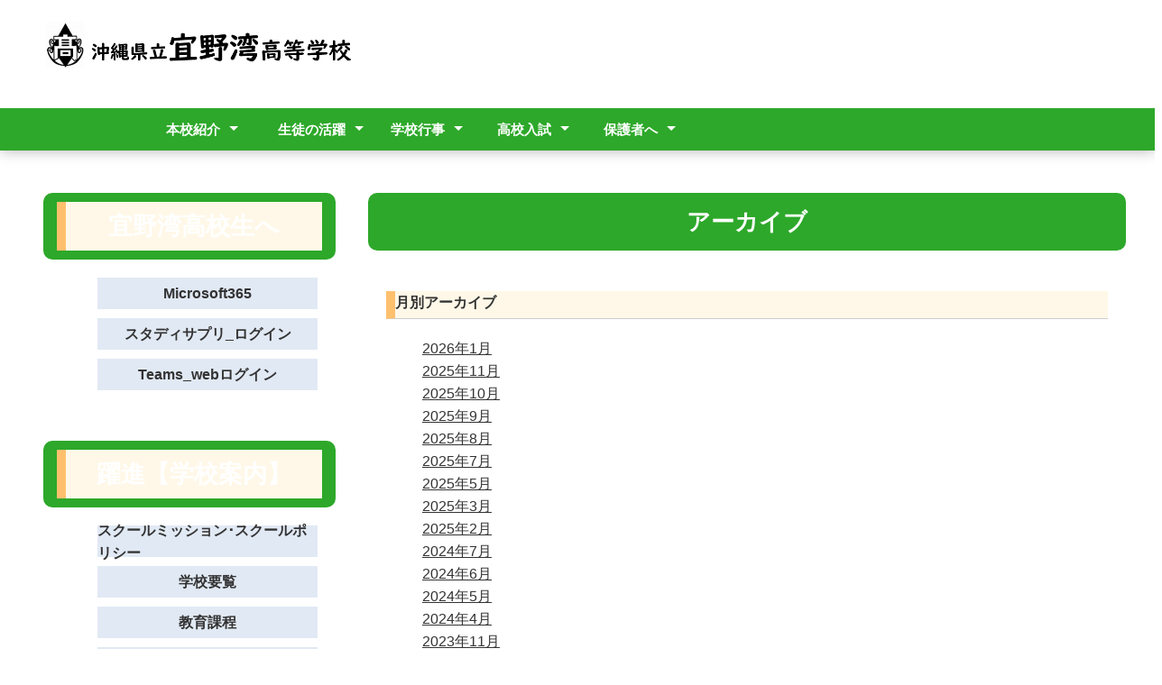

--- FILE ---
content_type: text/html; charset=UTF-8
request_url: http://www.ginowan-h.open.ed.jp/archives.html
body_size: 3633
content:
<!DOCTYPE html>
<html>
<head>
    <meta http-equiv="Content-Type" content="text/html; charset=UTF-8" />
<meta name="generator" content="Movable Type Advanced" />
<script>
// iPad PC表示
if ((navigator.userAgent.indexOf('iPhone') > 0) || navigator.userAgent.indexOf('iPod') > 0 || (navigator.userAgent.indexOf('Android') > 0 && navigator.userAgent.indexOf('Mobile') > 0)) {
document.write('<meta name="viewport" content="width=device-width, initial-scale=1.0">');
}else{
document.write('<meta name="viewport" content="width=1000">'); // PC表示の標準コンテンツ幅を指定
}
</script>
<link rel="stylesheet" href="https://www.ginowan-h.open.ed.jp/styles.css" type="text/css" />
<link rel="start" href="https://www.ginowan-h.open.ed.jp/" title="Home" />
<link rel="alternate" type="application/atom+xml" title="Recent Entries" href="https://www.ginowan-h.open.ed.jp/atom.xml" />
<link rel="stylesheet" href="https://www.ginowan-h.open.ed.jp/assets/js/swiper-8.3.2/swiper-bundle.min.css">
    <title>沖縄県立宜野湾高等学校: アーカイブ</title>
</head>
<body id="theme-from-green1-l" class="l-reverse color-green mt-archive-index layout-wtt">
    <div id="container" class="body-wrap">
        <div id="container-inner">


            <header class="g-header">
<div class="l-inner">
<h1 class="e-logo">
<a href="https://www.ginowan-h.open.ed.jp/">

       <img alt="沖縄県立宜野湾高等学校" src="https://www.ginowan-h.open.ed.jp/12eda1246b6fa1efaf8da9f7f62c146314db7a21.png">

</a></h1>
<div class="e-text">
<div class="m-menu" id="menu-btn"><img class="s-open" src="/assets/img/com-menu-btn-01.png" alt="メニュー 開く"><img class="s-close" src="/assets/img/com-menu-btn-02.png" alt="メニュー 閉じる"></div>
</div>
</div>
<nav id="sp-menu" class="m-navi header-navi">
	<div class="nav-inner">
    	<ul class="gnav">
        	<li class="subnav"><a href="">本校紹介</a>
            	<ul class="header-navi">
                   	<li class="header-navi-sub"><a href="about_course.pdf">①コース紹介</a></li>
                   	<li class="header-navi-sub"><a href="koukun.koushou.kouka.html">②校訓・校章・校歌</a></li>
                	<li class="header-navi-sub"><a href="gakkokeiei.pdf">③学校経営方針</a></li>
                	<li class="header-navi-sub"><a href="R5_enkaku.pdf">④学校の沿革</a></li>
                </ul>
            </li>
        
			<li class="subnav"><a href="">生徒の活躍</a>
                <ul class="header-navi">
					<li class="header-navi-sub"><a href="about_club.pdf">部活動</a></li>
            	</ul>
			</li>

			<li class="subnav"><a href="">学校行事</a>
            	<ul class="header-navi">
                   	<li class="header-navi-sub"><a href="https://www.ginowan-h.open.ed.jp/gyoujiyotei.html">行事予定表</a></li>
                   	<li class="header-navi-sub"><a href="about_gyouji.pdf">行事の紹介</a></li>
                </ul>
            </li>
        
			<li class="subnav"><a href="nyushi.html">高校入試</a>
                <ul class="header-navi">
					<li class="header-navi-sub"><a href="https://www.ginowan-h.open.ed.jp/41dccc09c2771019f1db7a244c5292158e0d83a0.pdf">高校入試募集要項等_10/31up</a></li>
					<li class="header-navi-sub"><a href="https://www.ginowan-h.open.ed.jp/ac3fb4cdfb8fcc946d0e11cc9b3a2425a965efb8.pdf">学校説明会_7/17up</a></li>
					<li class="header-navi-sub"><a href="https://www.ginowan-h.open.ed.jp/2025/10/1031up.html">入試関連</a></li>
				</ul>
            </li>
        
			<li class="subnav"><a href="nyushi.html">保護者へ</a>
                <ul class="header-navi">
					<li class="header-navi-sub"><a href="https://www.ginowan-h.open.ed.jp/post.html">１年生の端末購入</a></li>
				</ul>
            </li>
  	  </ul>
	</div>
</nav>
</header>


            <div id="content">
                <div id="content-inner">

					<main class="main">
                    <div id="alpha"　 class="l-contents">
                    <div id="alpha-inner">
                            <h1 id="page-title" class="archive-title entry-title">アーカイブ</h1>


                    <div class="archive-monthly archive-date-based archive" style="padding:20px;">
    
        
                                <h2 class="archive-header">月別アーカイブ</h2>
                                <div class="archive-content">
                                    <ul>
        
                                        <li><a href="https://www.ginowan-h.open.ed.jp/2026/01/">2026年1月</a></li>
        
    
        
                                        <li><a href="https://www.ginowan-h.open.ed.jp/2025/11/">2025年11月</a></li>
        
    
        
                                        <li><a href="https://www.ginowan-h.open.ed.jp/2025/10/">2025年10月</a></li>
        
    
        
                                        <li><a href="https://www.ginowan-h.open.ed.jp/2025/09/">2025年9月</a></li>
        
    
        
                                        <li><a href="https://www.ginowan-h.open.ed.jp/2025/08/">2025年8月</a></li>
        
    
        
                                        <li><a href="https://www.ginowan-h.open.ed.jp/2025/07/">2025年7月</a></li>
        
    
        
                                        <li><a href="https://www.ginowan-h.open.ed.jp/2025/05/">2025年5月</a></li>
        
    
        
                                        <li><a href="https://www.ginowan-h.open.ed.jp/2025/03/">2025年3月</a></li>
        
    
        
                                        <li><a href="https://www.ginowan-h.open.ed.jp/2025/02/">2025年2月</a></li>
        
    
        
                                        <li><a href="https://www.ginowan-h.open.ed.jp/2024/07/">2024年7月</a></li>
        
    
        
                                        <li><a href="https://www.ginowan-h.open.ed.jp/2024/06/">2024年6月</a></li>
        
    
        
                                        <li><a href="https://www.ginowan-h.open.ed.jp/2024/05/">2024年5月</a></li>
        
    
        
                                        <li><a href="https://www.ginowan-h.open.ed.jp/2024/04/">2024年4月</a></li>
        
    
        
                                        <li><a href="https://www.ginowan-h.open.ed.jp/2023/11/">2023年11月</a></li>
        
                                    </ul>
                                </div>
        
    
                            </div>





                    <div class="archive-category archive" style="padding:20px;">
                                <h2 class="archive-header">カテゴリ</h2>
                                <div class="archive-content">
    
        
                                    <ul>
        
        
                                        <li>小説
        
        
                                        </li>
        
    
        
        
                                        <li>明治
        
        
                                        </li>
        
    
        
        
                                        <li>大正
        
        
                                        </li>
        
    
        
        
                                        <li>平成
        
        
                                        </li>
        
    
        
        
                                        <li>昭和
        
        
                                        </li>
        
    
        
        
                                        <li>PTA
        
        
                                        </li>
        
    
        
        
                                        <li>売店
        
        
                                        </li>
        
    
        
        
                                        <li>お知らせ
        
        
                                        </li>
        
    
        
        
                                        <li>イベント
        
        
                                        </li>
        
    
        
        
                                        <li>総合案内
        
        
                                        </li>
        
                                    </ul>
        
    
                                </div>
                     　</div>















                        </div>
                    </div>

                    <div class="l-side">
		                <aside class="section-02">
	<div class="heading-02">
		<h2>宜野湾高校生へ</h2>
	</div>
	<div class="list-link-01">
		<ul>
			<li><a href="https://www.office.com/?omkt=ja-jp&wa=wsignin1.0&cosmicflight=cosmicredirect">Microsoft365</a></li>
        	<li><a href="https://learn.studysapuri.jp/ja/login">スタディサプリ_ログイン</a></li>
        	<li><a href="https://www.microsoft.com/ja-jp/microsoft-teams/log-in">Teams_webログイン</a></li>
    </ul>
	</div>
</aside><aside class="section-02">
	<div class="heading-02">
		<h2>躍進【学校案内】</h2>
	</div>
	<div class="list-link-01">
		<ul>
			<li><a href="schoolmissionpolicy.pdf">スクールミッション･スクールポリシー</a></li>
        	<li><a href="https://www.ginowan-h.open.ed.jp/8c296adcbdc4205d7cc461b6595052fa0d919ea1.pdf">学校要覧</a></li>
        	<li><a href="67213658e9c62431a2b31db80840c7f117f0bd95.pdf">教育課程</a></li>
			<li><a href="https://www.ginowan-h.open.ed.jp/23f5568e0b1c2c2619e7622f8766357215535b5c.pdf">職員必携</a></li>
        	<li><a href="shinnro.html">進路からの連絡など</a></li>
        	<li><a href="https://www.ginowan-h.open.ed.jp/b25e6d85660634175b5875d9e96ca8b5ac6d413d.pdf">進路決定状況</a></li>
			<li><a href="G1_IJIMEbousi.pdf">いじめ防止基本方針</a></li>
        	<li><a href="https://www.ginowan-h.open.ed.jp/post-1.html">生徒支援部より</a></li>
        	<li><a href="bukatsudou.html">部活導方針など</a></li>
			<li><a href="gakkohyouka.html">学校評価</a></li>
			<li><a href="https://www.ginowan-h.open.ed.jp/03c8c6414ee41085fe12c4fb72b5486ffb3fd59a.pdf">学校評議員の運営状況</a></li>

    </ul>
	</div>
</aside><aside class="section-02">
	<div class="heading-02">
		<h2>沖縄県立宜野湾高等学校　通信制課程</h2>
	</div>
	<div class="list-link-01">
    <div style="text-align: center;">
		<a href="http://tsushin.ginowan-h.open.ed.jp/"><IMG src="https://www.ginowan-h.open.ed.jp/be522176b975507ae0c22ea15b3d641a55f16b11.png" alt="沖縄県立宜野湾高等学校通信課程" width="300" height="80"></a>
	</div></div>
</aside><aside class="section-02">
	<div class="heading-02">
		<h2>修学支援・バス通学</h2>
	</div>
	<div class="list-link-01">
    <div style="text-align: center;">
		<a href="https://www.pref.okinawa.lg.jp/kyoiku/gakko/1023180/1008766.html"><IMG src="TOP_sidebar_syuugakusien.png" alt="沖縄県支援制度" width="300" height="100"></a>
		<a href="https://www.ginowan-h.open.ed.jp/070dad815dcc90fed589a760ee4de1bcbea38c39.pdf"><IMG src="https://www.ginowan-h.open.ed.jp/8a33b199eaef27dc534d9b0fde665be9ae7b44d0.png" alt="バスマップ" width="300" height="200</a>
	    <a href="https://www.shimatate.org/try-bus/bus/ginowan/ginowan.html"><IMG src="TOP_sidebar_tuugakunabi.png" alt="通学バス運行情報" width="300" height="100"></a>
	</div></div>
</aside><aside>
<div class="heading-02">
<h2>総合案内</h2>
</div>

<div class="list-contact-01">
<dl>
<dt>代表連絡先</dt>
<dd>〒901-2224</dd>
<dd>沖縄県宜野湾市真志喜2丁目25番1号</dd>
<dd>TEL：(098)897-1020 、(098)897-1021</dd>
<dd>FAX：(098)897-4031</dd>
<A href="https://maps.app.goo.gl/xyBCFBibhFVcLZGe6">Google Map</A>
</dl>

</div>
</aside><div class="footer-contact">
<div class="wrap">
<section class="l-section">
<h2 class="e-heading"></h2>
<div class="list-contact-02">
<dl>
<dt></dt>
<dd><a href="https://www.ginowan-h.open.ed.jp/post.html"><IMG src="https://www.ginowan-h.open.ed.jp/192e040ea2dfc568286ceab62ce2ec39b7a48e64.png"></a></dd>
<dd><a href="kansenshou.html"><IMG src="B_kansenshou.png"></a></dd>
<dd><a href="taihu.pdf"><IMG src="B_taihuu.png"></a></dd>
<dd><a href="https://www.ginowan-h.open.ed.jp/2024/05/post.html"><IMG src="https://www.ginowan-h.open.ed.jp/1585fdfe46596f971f414d5ec19d0e2ef43b9755.png"></a></dd>
<dd><a href="https://g1dx.my.canva.site/dx-g1-web"><IMG src="https://www.ginowan-h.open.ed.jp/DXbanner.png"></a></dd>
</dl>

<dl>
<dt>教育相談専用ダイヤル</dt>
<dd>(098)933－7537</dd>
</dl>
</div>
</section>
</div>
</div><div class="widget-search widget">
    <h3 class="widget-header">検索</h3>
    <div class="widget-content">
        <form method="get" action="https://www.ginowan-h.open.ed.jp/cgi-bin/mt/mt-search.cgi">
            <input type="text" id="search" class="ti" name="search" value="" />

            <input type="hidden" name="IncludeBlogs" value="5" />

            <input type="hidden" name="limit" value="20" />
            <input type="submit" accesskey="4" value="検索" />
        </form>
    </div>
</div>


	                </div>
                </div>
            </main>
            </div>
            </div>
            
        </div>
    </div>
<script src="/assets/js/swiper-8.3.2/swiper-bundle.min.js"></script>
<script src="/assets/js/jquery-3.5.1.min.js"></script>
<script src="/assets/js/script.js"></script>
</body>
</html>


--- FILE ---
content_type: text/css
request_url: https://www.ginowan-h.open.ed.jp/styles.css
body_size: 7664
content:
@charset "UTF-8";
/*
html5doctor.com Reset Stylesheet
v1.6.1
Last Updated: 2010-09-17
Author: Richard Clark - http://richclarkdesign.com
Twitter: @rich_clark
*/
*, *::before, *::after {
  -webkit-box-sizing: border-box;
          box-sizing: border-box;
}

html, body, div, span:not(.asset-body span), object, iframe,
h1:not(.asset-body h1,.l-inner h1),h2:not(.asset-body h2),h3:not(.asset-body h3), h4:not(.asset-body h4), h5:not(.asset-body h5), h6:not(.asset-body h６), p, blockquote, pre,
abbr, address, cite, code,
del, dfn, em, img, ins, kbd, q, samp,
small, strong, sub, sup, var,
b, i,
dl, dt, dd, ol, ul, li,
fieldset, form, label, legend,
/*20230607変更　記事、ウェブページのテーブルの線を表示するため
table, caption, tbody, tfoot, thead, tr, th, td,
*/
article, aside, canvas, details, figcaption, figure,
footer, header, hgroup, menu, nav, section, summary,
time, mark, audio, video {
  margin: 0;
  padding: 0;
  border: 0;
  outline: 0;
  font-size: 100%;
  vertical-align: baseline;
  background: transparent;
  background-repeat: no-repeat;
}

/*
l-side > h1,h2,h3,h4,h5,h6 {
   font-size: 100%;
}
*/
body {
  line-height: 1;
}

/*20230615 「太字にしない」設定を解除（コメント化）
h1, h2, h3, h4, h5, h6 {
  font-weight: normal;
}
*/

/*20230606追加　「見出し2」を飾るため追加*/
h2{
  padding:0.5em 0.5em;
  margin:0;
  background:#fff8e8;
  border-left:solid 10px #ffc06e;
}
/*20230612追加　スマホ用「見出し2」のフォントサイズ調整*/
@media screen and (max-width: 767px) {
  h2{
    font-size: 20px;
  }
}

article, aside, details, figcaption, figure,
footer, header, hgroup, main, menu, nav, section {
  display: block;
}

ul, ol {
  list-style: none;
}

blockquote, q {
  quotes: none;
}

blockquote:before, blockquote:after,
q:before, q:after {
  content: '';
  content: none;
}

a {
  margin: 0;
  padding: 0;
  font-size: 100%;
  vertical-align: baseline;
  background: transparent;
}

a:hover {
  text-decoration: none;
}

@media (min-width: 768px) {
  a[href^="tel:"] {
    pointer-events: none;
  }
}

strong {
  font-weight: bold;
}

sup {
  font-size: small;
  vertical-align: top;
}

/* change colours to suit your needs */
ins {
  background-color: #ff9;
  color: #000;
  text-decoration: none;
}

img {
  max-width: 100%;
  vertical-align: bottom;
}

/* change colours to suit your needs */
mark {
  background-color: #ff9;
  color: #000;
  font-style: italic;
  font-weight: bold;
}

del {
  text-decoration: line-through;
}

abbr[title], dfn[title] {
  /*border-bottom: 1px dotted;*/
  cursor: help;
}

table {
  border-collapse: collapse;
  border-spacing: 0;
}

/* change border colour to suit your needs */
hr {
  display: block;
  height: 1px;
  border: 0;
  border-top: 1px solid #cccccc;
  margin: 1em 0;
  padding: 0;
}

input, select {
  vertical-align: middle;
  -webkit-appearance: none;
     -moz-appearance: none;
          appearance: none;
}

select::-ms-expand {
  display: none;
}

:focus {
  outline: none;
}

button {
  border: none;
  padding: 0;
  background: none;
}

/*
フォント
https://fonts.google.com/specimen/Teko#standard-styles
*/
/*---------------------------------------------------*/
/* 共通 */
/*---------------------------------------------------*/
html {
  height: 100%;
}

body {
  height: 100%;
}

body, input, select, textarea {
  font-family: "Hiragino Kaku Gothic ProN", "Hiragino Sans", Meiryo, "MS PGothic", sans-serif;
  line-height: 1.6;
  font-size: 16px;
  width: 100%;
  color: #333333;
}

@media screen and (max-width: 767px) {
  body, input, select, textarea {
    font-size: 14px;
  }
}

.body-wrap {
  overflow-x: hidden;
/*20230606変更　スライダーの高さ調整*/
  padding: 166px 0 0 0;
}

@media screen and (max-width: 767px) {
  .body-wrap {
/*20230606変更　スライダーの高さ調整*/
    padding: 50px 0 0 0;
  }
}

body.fixed {
  position: fixed;
  width: 100%;
}

.clearfix::after {
  content: "";
  display: block;
  clear: both;
}

a {
  color: #333333;
}

a:hover {
  opacity: 0.8;
}

a.v-underline-none {
  text-decoration: none;
}

a.v-underline-none:hover {
  text-decoration: underline;
}

.main {
  width: 1200px;
  margin: 40px auto 0;
  display: -webkit-box;
  display: -webkit-flex;
  display: -ms-flexbox;
  display: flex;
  -webkit-box-pack: justify;
  -webkit-justify-content: space-between;
      -ms-flex-pack: justify;
          justify-content: space-between;
}

.main .l-contents {
  width: 786px;
}

.main .l-side {
  width: 374px;
}

@media screen and (max-width: 767px) {
  .main {
    width: 100%;
    margin: 20px 0 0;
    padding: 0 10px;
    display: block;
  }
  .main .l-contents {
    width: 100%;
  }
  .main .l-side {
    width: 100%;
    margin: 40px 0 0 0;
  }
}
/*タブレット表示用*/
@media only screen and (min-width: 768px) and (max-width: 1280px) {
 .main {
   max-width: 98%;
 }
 .main .l-contents {
   width: 70%;
 }
 .main .l-side {
   width: 27%;
 }
}
.l-reverse .main {
  -webkit-box-orient: horizontal;
  -webkit-box-direction: reverse;
  -webkit-flex-direction: row-reverse;
      -ms-flex-direction: row-reverse;
          flex-direction: row-reverse;
}

.wrap {
  max-width: 1200px;
  margin-left: auto;
  margin-right: auto;
}

.section {
  padding: 0 0 80px 0;
}

@media screen and (max-width: 767px) {
  .section {
    padding: 0 0 30px 0;
  }
}

.section-02 {
  padding:  0 0 40px 0;
}

@media screen and (max-width: 767px) {
  .section-02 {
    padding: 0 0 20px 0;
  }
}

/* テーマカラー */
/*---------------------------------------------------*/
.color-blue .heading-01,
.color-blue .heading-02,
.color-blue .header-btn-mail,
.color-blue .header-navi,
.color-blue .gnav,
.color-blue .entry-title {
  background-color: #014191;
}

.color-green .heading-01,
.color-green .heading-02,
.color-green .header-btn-mail,
.color-green .header-navi,
.color-green .gnav,
.color-green .entry-title {
  background-color: #2da82a;
}

.color-orange .heading-01,
.color-orange .heading-02,
.color-orange .header-btn-mail,
.color-orange .header-navi,
.color-orange .gnav,
.color-orange .entry-title {
  background-color: #e43d1d;
}

.color-yellow .heading-01,
.color-yellow .heading-02,
.color-yellow .header-btn-mail,
.color-yellow .header-navi,
.color-yellow .gnav,
.color-yellow .entry-title {
  background-color: #ffb400;
}

.header-navi-sub {
  background-color: #fff;
  color:#333;
}

li.header-navi-sub {
/*    border-bottom: dotted 1px #ccc;
    width: 100%;*/
}

.header-navi-sub a{
  color:#333;
}

.header-navi-sub a:hover{
  background-color: #eee;
  color:#333;
}

/* テキスト */
/*---------------------------------------------------*/
.txt-left {
  text-align: left !important;
}

.txt-right {
  text-align: right !important;
}

.txt-center {
  text-align: center !important;
}

.txt-justify {
  text-align: justify !important;
}

.vertical-top {
  vertical-align: top !important;
}

.vertical-middle {
  vertical-align: middle !important;
}

.vertical-bottom {
  vertical-align: bottom !important;
}

.vertical-baseline {
  vertical-align: baseline !important;
}

.bold {
  font-weight: bold;
}

.italic {
  font-style: italic;
}

.oblique {
  font-style: oblique;
}

.underline {
  text-decoration: underline;
}

.line-through {
  text-decoration: line-through;
}

.nowrap {
  white-space: nowrap;
}

.big {
  font-size: 1.20em;
}

.small {
  font-size: 0.80em;
}

.txt-center-left {
  text-align: center !important;
}

@media screen and (max-width: 767px) {
  .txt-center-left {
    text-align: left !important;
  }
}

.txt-left-center {
  text-align: left !important;
}

@media screen and (max-width: 767px) {
  .txt-left-center {
    text-align: center !important;
  }
}

/* 余白 */
/*---------------------------------------------------*/
.mgn-t0 {
  margin-top: 0px !important;
}

.mgn-t5 {
  margin-top: 5px !important;
}

.mgn-t10 {
  margin-top: 10px !important;
}

.mgn-t15 {
  margin-top: 15px !important;
}

.mgn-t20 {
  margin-top: 20px !important;
}

.mgn-t30 {
  margin-top: 30px !important;
}

.mgn-t40 {
  margin-top: 40px !important;
}

.mgn-t50 {
  margin-top: 50px !important;
}

.mgn-t60 {
  margin-top: 60px !important;
}

.mgn-t70 {
  margin-top: 70px !important;
}

.mgn-t80 {
  margin-top: 80px !important;
}

.mgn-t90 {
  margin-top: 90px !important;
}

.mgn-t100 {
  margin-top: 100px !important;
}

.mgn-t110 {
  margin-top: 110px !important;
}

.mgn-t120 {
  margin-top: 120px !important;
}

.mgn-t130 {
  margin-top: 130px !important;
}

.mgn-t140 {
  margin-top: 140px !important;
}

.mgn-t150 {
  margin-top: 150px !important;
}

.mgn-t200 {
  margin-top: 200px !important;
}

.mgn-t250 {
  margin-top: 250px !important;
}

.mgn-b0 {
  margin-bottom: 0px !important;
}

.mgn-b5 {
  margin-bottom: 5px !important;
}

.mgn-b10 {
  margin-bottom: 10px !important;
}

.mgn-b15 {
  margin-bottom: 15px !important;
}

.mgn-b20 {
  margin-bottom: 20px !important;
}

.mgn-b30 {
  margin-bottom: 30px !important;
}

.mgn-b40 {
  margin-bottom: 40px !important;
}

.mgn-b50 {
  margin-bottom: 50px !important;
}

.mgn-b60 {
  margin-bottom: 60px !important;
}

.mgn-b70 {
  margin-bottom: 70px !important;
}

.mgn-b80 {
  margin-bottom: 80px !important;
}

.mgn-b90 {
  margin-bottom: 90px !important;
}

.mgn-b100 {
  margin-bottom: 100px !important;
}

.mgn-b110 {
  margin-bottom: 110px !important;
}

.mgn-b120 {
  margin-bottom: 120px !important;
}

.mgn-b130 {
  margin-bottom: 130px !important;
}

.mgn-b140 {
  margin-bottom: 140px !important;
}

.mgn-b150 {
  margin-bottom: 150px !important;
}

.mgn-b200 {
  margin-bottom: 200px !important;
}

.mgn-b250 {
  margin-bottom: 250px !important;
}

.mgn-l0 {
  margin-left: 0px !important;
}

.mgn-l5 {
  margin-left: 5px !important;
}

.mgn-l10 {
  margin-left: 10px !important;
}

.mgn-l15 {
  margin-left: 15px !important;
}

.mgn-l20 {
  margin-left: 20px !important;
}

.mgn-l30 {
  margin-left: 30px !important;
}

.mgn-l40 {
  margin-left: 40px !important;
}

.mgn-l50 {
  margin-left: 50px !important;
}

.mgn-l60 {
  margin-left: 60px !important;
}

.mgn-l70 {
  margin-left: 70px !important;
}

.mgn-l80 {
  margin-left: 80px !important;
}

.mgn-l90 {
  margin-left: 90px !important;
}

.mgn-l100 {
  margin-left: 100px !important;
}

.mgn-l110 {
  margin-left: 110px !important;
}

.mgn-l120 {
  margin-left: 120px !important;
}

.mgn-l130 {
  margin-left: 130px !important;
}

.mgn-l140 {
  margin-left: 140px !important;
}

.mgn-l150 {
  margin-left: 150px !important;
}

.mgn-l200 {
  margin-left: 200px !important;
}

.mgn-l250 {
  margin-left: 250px !important;
}

.mgn-r0 {
  margin-right: 0px !important;
}

.mgn-r5 {
  margin-right: 5px !important;
}

.mgn-r10 {
  margin-right: 10px !important;
}

.mgn-r15 {
  margin-right: 15px !important;
}

.mgn-r20 {
  margin-right: 20px !important;
}

.mgn-r30 {
  margin-right: 30px !important;
}

.mgn-r40 {
  margin-right: 40px !important;
}

.mgn-r50 {
  margin-right: 50px !important;
}

.mgn-r60 {
  margin-right: 60px !important;
}

.mgn-r70 {
  margin-right: 70px !important;
}

.mgn-r80 {
  margin-right: 80px !important;
}

.mgn-r90 {
  margin-right: 90px !important;
}

.mgn-r100 {
  margin-right: 100px !important;
}

.mgn-r110 {
  margin-right: 110px !important;
}

.mgn-r120 {
  margin-right: 120px !important;
}

.mgn-r130 {
  margin-right: 130px !important;
}

.mgn-r140 {
  margin-right: 140px !important;
}

.mgn-r150 {
  margin-right: 150px !important;
}

.mgn-r200 {
  margin-right: 200px !important;
}

.mgn-r250 {
  margin-right: 250px !important;
}

.pdg-t0 {
  padding-top: 0px !important;
}

.pdg-t5 {
  padding-top: 5px !important;
}

.pdg-t10 {
  padding-top: 10px !important;
}

.pdg-t15 {
  padding-top: 15px !important;
}

.pdg-t20 {
  padding-top: 20px !important;
}

.pdg-t30 {
  padding-top: 30px !important;
}

.pdg-t40 {
  padding-top: 40px !important;
}

.pdg-t50 {
  padding-top: 50px !important;
}

.pdg-t60 {
  padding-top: 60px !important;
}

.pdg-t70 {
  padding-top: 70px !important;
}

.pdg-t80 {
  padding-top: 80px !important;
}

.pdg-t90 {
  padding-top: 90px !important;
}

.pdg-t100 {
  padding-top: 100px !important;
}

.pdg-t110 {
  padding-top: 110px !important;
}

.pdg-t120 {
  padding-top: 120px !important;
}

.pdg-t130 {
  padding-top: 130px !important;
}

.pdg-t140 {
  padding-top: 140px !important;
}

.pdg-t150 {
  padding-top: 150px !important;
}

.pdg-t200 {
  padding-top: 200px !important;
}

.pdg-t250 {
  padding-top: 250px !important;
}

.pdg-b0 {
  padding-bottom: 0px !important;
}

.pdg-b5 {
  padding-bottom: 5px !important;
}

.pdg-b10 {
  padding-bottom: 10px !important;
}

.pdg-b15 {
  padding-bottom: 15px !important;
}

.pdg-b20 {
  padding-bottom: 20px !important;
}

.pdg-b30 {
  padding-bottom: 30px !important;
}

.pdg-b40 {
  padding-bottom: 40px !important;
}

.pdg-b50 {
  padding-bottom: 50px !important;
}

.pdg-b60 {
  padding-bottom: 60px !important;
}

.pdg-b70 {
  padding-bottom: 70px !important;
}

.pdg-b80 {
  padding-bottom: 80px !important;
}

.pdg-b90 {
  padding-bottom: 90px !important;
}

.pdg-b100 {
  padding-bottom: 100px !important;
}

.pdg-b110 {
  padding-bottom: 110px !important;
}

.pdg-b120 {
  padding-bottom: 120px !important;
}

.pdg-b130 {
  padding-bottom: 130px !important;
}

.pdg-b140 {
  padding-bottom: 140px !important;
}

.pdg-b150 {
  padding-bottom: 150px !important;
}

.pdg-b200 {
  padding-bottom: 200px !important;
}

.pdg-b250 {
  padding-bottom: 250px !important;
}

.pdg-l0 {
  padding-left: 0px !important;
}

.pdg-l5 {
  padding-left: 5px !important;
}

.pdg-l10 {
  padding-left: 10px !important;
}

.pdg-l15 {
  padding-left: 15px !important;
}

.pdg-l20 {
  padding-left: 20px !important;
}

.pdg-l30 {
  padding-left: 30px !important;
}

.pdg-l40 {
  padding-left: 40px !important;
}

.pdg-l50 {
  padding-left: 50px !important;
}

.pdg-l60 {
  padding-left: 60px !important;
}

.pdg-l70 {
  padding-left: 70px !important;
}

.pdg-l80 {
  padding-left: 80px !important;
}

.pdg-l90 {
  padding-left: 90px !important;
}

.pdg-l100 {
  padding-left: 100px !important;
}

.pdg-l110 {
  padding-left: 110px !important;
}

.pdg-l120 {
  padding-left: 120px !important;
}

.pdg-l130 {
  padding-left: 130px !important;
}

.pdg-l140 {
  padding-left: 140px !important;
}

.pdg-l150 {
  padding-left: 150px !important;
}

.pdg-l200 {
  padding-left: 200px !important;
}

.pdg-l250 {
  padding-left: 250px !important;
}

.pdg-r0 {
  padding-right: 0px !important;
}

.pdg-r5 {
  padding-right: 5px !important;
}

.pdg-r10 {
  padding-right: 10px !important;
}

.pdg-r15 {
  padding-right: 15px !important;
}

.pdg-r20 {
  padding-right: 20px !important;
}

.pdg-r30 {
  padding-right: 30px !important;
}

.pdg-r40 {
  padding-right: 40px !important;
}

.pdg-r50 {
  padding-right: 50px !important;
}

.pdg-r60 {
  padding-right: 60px !important;
}

.pdg-r70 {
  padding-right: 70px !important;
}

.pdg-r80 {
  padding-right: 80px !important;
}

.pdg-r90 {
  padding-right: 90px !important;
}

.pdg-r100 {
  padding-right: 100px !important;
}

.pdg-r110 {
  padding-right: 110px !important;
}

.pdg-r120 {
  padding-right: 120px !important;
}

.pdg-r130 {
  padding-right: 130px !important;
}

.pdg-r140 {
  padding-right: 140px !important;
}

.pdg-r150 {
  padding-right: 150px !important;
}

.pdg-r200 {
  padding-right: 200px !important;
}

.pdg-r250 {
  padding-right: 250px !important;
}

.mgn-top-l {
  margin-top: 100px !important;
}

@media screen and (max-width: 767px) {
  .mgn-top-l {
    margin-top: 50px !important;
  }
}

.mgn-top-m {
  margin-top: 80px !important;
}

@media screen and (max-width: 767px) {
  .mgn-top-m {
    margin-top: 40px !important;
  }
}

.mgn-top-s {
  margin-top: 60px !important;
}

@media screen and (max-width: 767px) {
  .mgn-top-s {
    margin-top: 30px !important;
  }
}

.mgn-bottom-l {
  margin-bottom: 100px !important;
}

@media screen and (max-width: 767px) {
  .mgn-bottom-l {
    margin-bottom: 50px !important;
  }
}

.mgn-bottom-m {
  margin-bottom: 80px !important;
}

@media screen and (max-width: 767px) {
  .mgn-bottom-m {
    margin-bottom: 40px !important;
  }
}

.mgn-bottom-s {
  margin-bottom: 60px !important;
}

@media screen and (max-width: 767px) {
  .mgn-bottom-s {
    margin-bottom: 30px !important;
  }
}

.pdg-top-l {
  padding-top: 100px !important;
}

@media screen and (max-width: 767px) {
  .pdg-top-l {
    padding-top: 50px !important;
  }
}

.pdg-top-m {
  padding-top: 80px !important;
}

@media screen and (max-width: 767px) {
  .pdg-top-m {
    padding-top: 40px !important;
  }
}

.pdg-top-s {
  padding-top: 60px !important;
}

@media screen and (max-width: 767px) {
  .pdg-top-s {
    padding-top: 30px !important;
  }
}

.pdg-bottom-l {
  padding-bottom: 100px !important;
}

@media screen and (max-width: 767px) {
  .pdg-bottom-l {
    padding-bottom: 50px !important;
  }
}

.pdg-bottom-m {
  padding-bottom: 80px !important;
}

@media screen and (max-width: 767px) {
  .pdg-bottom-m {
    padding-bottom: 40px !important;
  }
}

.pdg-bottom-s {
  padding-bottom: 60px !important;
}

@media screen and (max-width: 767px) {
  .pdg-bottom-s {
    padding-bottom: 30px !important;
  }
}

@media screen and (max-width: 767px) {
  .only-pc {
    display: none !important;
  }
}

@media screen and (min-width: 768px) {
  .only-sp {
    display: none !important;
  }
}

/* 見出し */
/*---------------------------------------------------*/
.heading-01 {
  color: #ffffff;
  line-height: 1;
  padding: 15px 20px;
  font-size: 24px;
  font-weight: bold !important;
  margin: 0 0 25px 0;
/*ここで見出しの角を丸める*/
  border-radius: 10px;
/*20230613追加 見出しのセンタリング*/
  text-align:center;
}

@media screen and (max-width: 767px) {
  .heading-01 {
    padding: 10px;
    font-size: 18px;
    margin: 0 -10px 10px -10px;
    width: calc(100% + 20px);
  }
}

.heading-02 {
  color: #ffffff;
  line-height: 1;
  padding: 10px 15px;
  font-size: 18px;
  font-weight: bold !important;
  margin: 0 0 20px 0;
  border-radius: 10px;
/*20230613追加 見出しのセンタリング*/
  text-align:center;
}

@media screen and (max-width: 767px) {
  .heading-02 {
    padding: 10px;
    font-size: 18px;
    margin: 0 -10px 10px -10px;
    width: calc(100% + 20px);
  }
}

.archive-header {
  font-size: 16px;
  padding: 0 0 5px 0;
  margin-bottom: 20px;
  border-bottom: 1px solid #ccc;
}

/* ボタン */
/*---------------------------------------------------*/
.btn-01 {
  margin: 20px 0 0 0;
}

.btn-01 > * {
  background-color: #e1e9f4;
  background-image: url(../img/com-arrow-right-01.png);
  background-position: right 10px center;
  background-repeat: no-repeat;
  text-decoration: none;
  display: -webkit-box;
  display: -webkit-flex;
  display: -ms-flexbox;
  display: flex;
  -webkit-box-pack: center;
  -webkit-justify-content: center;
      -ms-flex-pack: center;
          justify-content: center;
  -webkit-box-align: center;
  -webkit-align-items: center;
      -ms-flex-align: center;
          align-items: center;
  width: 160px;
  height: 35px;
}

@media screen and (max-width: 767px) {
  .btn-01 {
    margin: 15px 0 0 0;
  }
  .btn-01 > * {
    background-size: 6px auto;
    background-position: right 5px center;
    width: 90px;
    height: 25px;
  }
}

/* リスト */
/*---------------------------------------------------*/
.list-img-01 ul {
  margin: -30px 0 0 -30px;
}

.list-img-01 ul::after {
  content: "";
  display: block;
  clear: both;
}

.list-img-01 ul li {
  float: left;
  width: calc((100% - 90px) / 3);
  margin: 30px 0 0 30px;
}

.list-img-01 ul li a {
  display: -webkit-box;
  display: -webkit-flex;
  display: -ms-flexbox;
  display: flex;
  -webkit-box-pack: center;
  -webkit-justify-content: center;
      -ms-flex-pack: center;
          justify-content: center;
  -webkit-box-align: center;
  -webkit-align-items: center;
      -ms-flex-align: center;
          align-items: center;
  width: 100%;
  height: 242px;
  background-image: url(../img/com-navi-bg-01.jpg);
  background-position: center center;
  background-size: cover;
  color: #ffffff;
  font-size: 20px;
  text-align: center;
  text-decoration: none;
}

.list-img-01 ul li a.e-img-01 {
  height: 160px;
  background-image: url(../img/com-navi-bg-02.jpg);
}

.list-img-01 ul li a.e-img-02 {
  height: 160px;
  background-image: url(../img/com-navi-bg-03.jpg);
}

.list-img-01 ul li a.e-img-03 {
  height: 160px;
  background-image: url(../img/com-navi-bg-04.jpg);
}

@media screen and (max-width: 767px) {
  .list-img-01 ul {
    margin: -5px 0 0 -5px;
  }
  .list-img-01 ul li {
    width: calc((100% - 15px) / 3);
    margin: 5px 0 0 5px;
  }
  .list-img-01 ul li a {
    height: 115px;
    font-size: 10px;
  }
  .list-img-01.v-02 ul {
    margin: -5px 0 0 0;
  }
  .list-img-01.v-02 ul li {
    width: 100%;
    margin: 5px 0 0 0;
  }
  .list-img-01.v-02 ul li a {
    font-size: 16px;
  }
  .list-img-01.v-02 ul li a br {
    display: none;
  }
  .list-img-01.v-02 ul li a.e-img-01 {
    height: 60px;
  }
  .list-img-01.v-02 ul li a.e-img-02 {
    height: 60px;
  }
  .list-img-01.v-02 ul li a.e-img-03 {
    height: 60px;
  }
}

.list-news-01 ul li {
  border-bottom: 1px solid #aeaeae;
  display: -webkit-box;
  display: -webkit-flex;
  display: -ms-flexbox;
  display: flex;
  -webkit-box-pack: justify;
  -webkit-justify-content: space-between;
      -ms-flex-pack: justify;
          justify-content: space-between;
  padding: 20px 0 15px;
}

.list-news-01 ul li .e-date {
  width: 140px;
}

.list-news-01 ul li .e-cate {
  background-color: #333333;
  color: #ffffff;
  width: 90px;
  height: 26px;
  display: -webkit-box;
  display: -webkit-flex;
  display: -ms-flexbox;
  display: flex;
  -webkit-box-pack: center;
  -webkit-justify-content: center;
      -ms-flex-pack: center;
          justify-content: center;
  -webkit-box-align: center;
  -webkit-align-items: center;
      -ms-flex-align: center;
          align-items: center;
  margin: 0 25px 0 0;
}

.list-news-01 ul li .e-title {
  -webkit-box-flex: 1;
  -webkit-flex: 1;
      -ms-flex: 1;
          flex: 1;
}

@media screen and (max-width: 767px) {
  .list-news-01 ul li {
    -webkit-box-pack: start;
    -webkit-justify-content: flex-start;
        -ms-flex-pack: start;
            justify-content: flex-start;
    -webkit-box-align: center;
    -webkit-align-items: center;
        -ms-flex-align: center;
            align-items: center;
    -webkit-flex-wrap: wrap;
        -ms-flex-wrap: wrap;
            flex-wrap: wrap;
    padding: 10px 0 10px;
  }
  .list-news-01 ul li .e-date {
    width: 115px;
  }
  .list-news-01 ul li .e-cate {
    width: 75px;
    height: 22px;
    margin: 0;
  }
  .list-news-01 ul li .e-title {
    -webkit-box-flex: inherit;
    -webkit-flex: inherit;
        -ms-flex: inherit;
            flex: inherit;
    width: 100%;
    margin: 5px 0 0 0;
  }
}

.list-topics-01 ul li {
  background-color: #f9f9f9;
  padding: 20px;
}

.list-topics-01 ul li + li {
  margin: 20px 0 0 0;
}

.list-topics-01 ul li .e-title {
/*20230606追加　トピックスの記事タイトルのfont-sizeを変更し太字に*/
  font-size: 20px;
  font-weight:bold;
  border-bottom: 1px solid #aeaeae;
  padding: 0 0 10px 0;
  margin: 0 0 10px 0;
}

.list-topics-01 ul li .e-content {
  margin: 10px 0 0 0;
}

.list-topics-01 ul li .e-link {
/*20230606追加 topページのトピックスの記事リンクのfont-size変更*/
  font-size: 16px;
  display: block;
  color: #014191;
  margin: 5px 0 0 0;
}

@media screen and (max-width: 767px) {
  .list-topics-01 ul {
    margin: 0 -10px;
  }
  .list-topics-01 ul li {
    padding: 10px;
  }
  .list-topics-01 ul li + li {
    margin: 10px 0 0 0;
  }
  .list-topics-01 ul li .e-title {
/*20230608追加　スマートフォン表示のトピックスタイトルのfont-sizeを変更*/
    font-size: 16px;
    line-height: 1.4;
  }
  .list-topics-01 ul li .e-link {
/*20230608追加　スマートフォン表示のトピックスのリンクのfont-sizeを変更*/
  font-size: 14px;
  display: block;
  color: #014191;
  margin: 5px 0 0 0;
  }
}

.list-contact-01 dl + dl {
  margin: 20px 0 0 0;
}

.list-contact-01 dl dt {
  font-size: 18px;
  font-weight: bold;
  color: #014191;
  display: -webkit-box;
  display: -webkit-flex;
  display: -ms-flexbox;
  display: flex;
  -webkit-box-pack: justify;
  -webkit-justify-content: space-between;
      -ms-flex-pack: justify;
          justify-content: space-between;
  -webkit-box-align: center;
  -webkit-align-items: center;
      -ms-flex-align: center;
          align-items: center;
  gap: 0 15px;
  margin: 0 0 5px 0;
}

.list-contact-01 dl dt::after {
  content: '';
  -webkit-box-flex: 1;
  -webkit-flex: 1;
      -ms-flex: 1;
          flex: 1;
  height: 1px;
  display: block;
  background-color: #014191;
}

.list-contact-01 dl dd {
  font-size: 16px;
}

.list-contact-01 dl dd a {
  color: #014191;
}

@media screen and (max-width: 767px) {
  .list-contact-01 dl + dl {
    margin: 10px 0 0 0;
  }
  .list-contact-01 dl dt {
    font-size: 14px;
    gap: 0 10px;
  }
  .list-contact-01 dl dd {
    font-size: 13px;
  }
}

.list-contact-02 {
  margin: -20px 0 0 0;
}

.list-contact-02::after {
  content: "";
  display: block;
  clear: both;
}

.list-contact-02 dl {
  float: left;
  width: calc(100% /3);
  margin: 20px 0 0 0;
}

.list-contact-02 dl dt {
  font-size: 18px;
  font-weight: bold;
  background-image: url(../img/com-arrow-right-02.png);
  background-repeat: no-repeat;
  background-position: left center;
  padding: 0 0 0 20px;
  margin: 0 0 5px 0;
}

@media screen and (max-width: 767px) {
  .list-contact-02 {
    margin: -10px 0 0 0;
  }
  .list-contact-02 dl {
    float: none;
    width: 100%;
  }
  .list-contact-02 dl dt {
    font-size: 14px;
    background-size: 10px auto;
    padding: 0 0 0 15px;
    margin: 0 0 5px 0;
  }
}

.list-link-01 ul li {
  padding: 0 20px;
}

.list-link-01 ul li + li {
  margin: 10px 0 0 0;
}

.list-link-01 ul li a {
  background-color: #e1e9f4;
  background-image: url(../img/com-arrow-right-01.png);
  background-position: right 10px center;
  background-repeat: no-repeat;
  text-decoration: none;
  display: -webkit-box;
  display: -webkit-flex;
  display: -ms-flexbox;
  display: flex;
  -webkit-box-pack: center;
  -webkit-justify-content: center;
      -ms-flex-pack: center;
          justify-content: center;
  -webkit-box-align: center;
  -webkit-align-items: center;
      -ms-flex-align: center;
          align-items: center;
  width: 100%;
  height: 35px;
  font-size: 16px;
  font-weight: bold;
}

/*20230531追加　サイドバーにバナーを使用するため。中央揃え*/
.list-link-02 ul li {
  text-align:center;
<!--
  padding: 0 20px;
-->
}
/*20230531追加　サイドバーにバナーを使用するため。バナーの間隔調整*/
.list-link-02 ul li + li {
  margin: 10px 0 0 0;
}

/*20230602変更　サイドバーにバナーを使うためデフォルトのボタンを非表示
.list-link-02 ul li a {
  background-color: #e1e9f4;
  background-image: url(../img/com-arrow-right-01.png);
  background-position: right 10px center;
  background-repeat: no-repeat;
  text-decoration: none;
  display: -webkit-box;
  display: -webkit-flex;
  display: -ms-flexbox;
  display: flex;
  -webkit-box-pack: center;
  -webkit-justify-content: center;
      -ms-flex-pack: center;
          justify-content: center;
  -webkit-box-align: center;
  -webkit-align-items: center;
      -ms-flex-align: center;
          align-items: center;
  width: 100%;
  height: 35px;
  font-size: 16px;
  font-weight: bold;
}
*/

.list-nonelink {
  background-color: #e1e9f4;
  background-image: url(../img/com-arrow-right-01.png);
  background-position: right 10px center;
  background-repeat: no-repeat;
  text-decoration: none;
  display: -webkit-box;
  display: -webkit-flex;
  display: -ms-flexbox;
  display: flex;
  -webkit-box-pack: center;
  -webkit-justify-content: center;
      -ms-flex-pack: center;
          justify-content: center;
  -webkit-box-align: center;
  -webkit-align-items: center;
      -ms-flex-align: center;
          align-items: center;
  width: 100%;
  height: 35px;
  font-size: 16px;
  font-weight: bold;
}

@media screen and (max-width: 767px) {
  .list-link-01 ul li {
    padding: 0;
  }
  .list-link-01 ul li + li {
    margin: 10px 0 0 0;
  }
  .list-link-01 ul li a {
    background-size: 6px auto;
/*20230608変更　サイドバーのボタンのfont-size変更*/
    font-size: 16px;
  }
}

@media screen and (max-width: 767px) {
  .list-link-02 ul li {
    padding: 0;
    text-align:center;
  }
  .list-link-02 ul li + li {
    margin: 10px 0 0 0;
  }
  .list-link-02 ul li a {
    background-size: 6px auto;
    font-size: 13px;
  }
}

@media screen and (max-width: 767px) {
  .list-bnr-01 {
    display: none;
  }
}

.list-bnr-01 ul li + li {
  margin: 15px 0 0 0;
}

.list-bnr-01 ul li a img {
  width: 100%;
}

/* ヘッダー */
/*---------------------------------------------------*/
.g-header {
  background-color: #ffffff;
  -webkit-box-shadow: 0 0 15px rgba(0, 0, 0, 0.3);
          box-shadow: 0 0 15px rgba(0, 0, 0, 0.3);
  position: relative;
  z-index: 10000;
  position: fixed;
  left: 0;
  top: 0;
  width: 100%;
}

.g-header .l-inner {
  max-width: 1200px;
  margin: 0 auto;
  display: -webkit-box;
  display: -webkit-flex;
  display: -ms-flexbox;
  display: flex;
  -webkit-box-pack: justify;
  -webkit-justify-content: space-between;
      -ms-flex-pack: justify;
          justify-content: space-between;
  -webkit-box-align: center;
  -webkit-align-items: center;
      -ms-flex-align: center;
          align-items: center;
  gap: 0 60px;
  /*height: 145px; ヘッダーの高さ変更145→120*/
  height: 120px;
}

@media screen and (max-width: 767px) {
  .g-header .l-inner {
    padding: 0 20px;
    height: 60px;
    gap: 0;
  }
}

.g-header .l-inner .e-logo {
  width: 418px;
}

@media screen and (max-width: 767px) {
  .g-header .l-inner .e-logo {
    width: 280px;
  }
}

.g-header .l-inner .e-text {
  -webkit-box-flex: 1;
  -webkit-flex: 1;
      -ms-flex: 1;
          flex: 1;
}

@media screen and (max-width: 767px) {
  .g-header .l-inner .e-text {
    display: -webkit-box;
    display: -webkit-flex;
    display: -ms-flexbox;
    display: flex;
    -webkit-box-pack: end;
    -webkit-justify-content: flex-end;
        -ms-flex-pack: end;
            justify-content: flex-end;
  }
}

.g-header .l-inner .e-text .m-menu {
  display: none;
}

@media screen and (max-width: 767px) {
  .g-header .l-inner .e-text .m-menu {
    display: block;
    width: 28px;
  }
  .g-header .m-menu .s-open.v-open {
    display: none;
  }
  .g-header  .m-menu .s-close {
    display: none;
  }
  .g-header .m-menu .s-close.v-open {
    display: block;
  }
}

.g-header .l-inner .e-text .m-info {
  display: -webkit-box;
  display: -webkit-flex;
  display: -ms-flexbox;
  display: flex;
  -webkit-box-pack: end;
  -webkit-justify-content: flex-end;
      -ms-flex-pack: end;
          justify-content: flex-end;
  -webkit-box-align: end;
  -webkit-align-items: flex-end;
      -ms-flex-align: end;
          align-items: flex-end;
  gap: 0 20px;
}

@media screen and (max-width: 767px) {
  .g-header .l-inner .e-text .m-info {
    display: none;
  }
}

.g-header .l-inner .e-text .m-info .s-tel {
  line-height: 1;
}

.g-header .l-inner .e-text .m-info .s-tel dt {
  font-size: 13px;
}

.g-header .l-inner .e-text .m-info .s-tel dd {
  font-size: 36px;
  font-weight: bold;
  margin: 5px 0 0 0;
}

.g-header .l-inner .e-text .m-info .s-mail a {
  display: -webkit-box;
  display: -webkit-flex;
  display: -ms-flexbox;
  display: flex;
  -webkit-box-pack: center;
  -webkit-justify-content: center;
      -ms-flex-pack: center;
          justify-content: center;
  -webkit-box-align: center;
  -webkit-align-items: center;
      -ms-flex-align: center;
          align-items: center;
  gap: 0 15px;
  width: 200px;
  height: 50px;
  color: #ffffff;
  font-size: 15px;
  font-weight: bold;
  text-decoration: none;
}

@media screen and (max-width: 767px) {
  .g-header .m-navi ul li {
    border-bottom: 1px solid #ffffff;
    font-size: 14px;
  }

  .g-header .m-navi ul li a {
    display: block;
    padding: 18px 0 18px 20px;
  }

  .header-navi-sub a {
	color:#333333;
  }

  .g-header .m-navi ul li a:hover {
  	background-color: #eee;
	  color:#333;
  }

  .m-navi .subnav ul li {
		border-bottom:1px dotted #cccccc;
  }
  .m-navi .subnav ul li:last-child {
    border-bottom:none;
  }

}

/* フッター */
/*---------------------------------------------------*/
.g-footer {
  margin: 70px 0 0 0;
}

.g-footer .footer-contact {
  background-color: #efefef;
  padding: 60px 0;
}

.g-footer .footer-contact .l-section + .l-section {
  margin: 60px 0 0 0;
}

.g-footer .footer-contact .l-section .e-heading {
  font-size: 24px;
  font-weight: bold;
  border-bottom: 1px solid #aeaeae;
  padding: 0 0 10px 0;
  margin: 0 0 20px 0;
}

@media screen and (max-width: 767px) {
  .g-footer {
    margin: 40px 0 0 0;
  }
  .g-footer .footer-contact {
    padding: 20px 10px;
  }
  .g-footer .footer-contact .l-section + .l-section {
    margin: 30px 0 0 0;
  }
  .g-footer .footer-contact .l-section .e-heading {
    font-size: 14px;
    padding: 0 0 5px 0;
    margin: 0 0 10px 0;
  }
}

.footer-link {
  background-color: #333333;
  padding: 25px 0;
}

.footer-link .l-inner {
  display: -webkit-box;
  display: -webkit-flex;
  display: -ms-flexbox;
  display: flex;
  -webkit-box-pack: justify;
  -webkit-justify-content: flex-end;
      -ms-flex-pack: justify;
          justify-content: flex-end;
  color: #ffffff;
}

.footer-link .l-inner a {
  color: #ffffff;
}

.footer-link .l-inner .e-link .m-list {
  display: -webkit-box;
  display: -webkit-flex;
  display: -ms-flexbox;
  display: flex;
  -webkit-box-pack: end;
  -webkit-justify-content: flex-end;
      -ms-flex-pack: end;
          justify-content: flex-end;
}

.footer-link .l-inner .e-link .m-list li::before {
  content: '|';
  display: inline-block;
  margin: 0 12px;
}

.footer-link .l-inner .e-link .m-list li:first-child::before {
  display: none;
}

.footer-link .l-inner .e-link .m-copy {
  font-size: 13px;
  margin: 50px 0 0 0;
}

@media screen and (max-width: 767px) {
  .footer-link {
    padding: 20px 0 10px;
    text-align: center;
  }
  .footer-link .l-inner {
    display: block;
  }
  .footer-link .l-inner .e-logo {
    width: 260px;
    margin-left: auto;
    margin-right: auto;
  }
  .footer-link .l-inner .e-link {
    margin: 24px 0 0 0;
  }
  .footer-link .l-inner .e-link .m-list {
    -webkit-box-pack: center;
    -webkit-justify-content: center;
        -ms-flex-pack: center;
            justify-content: center;
    font-size: 12px;
  }
  .footer-link .l-inner .e-link .m-list li::before {
    margin: 0 10px;
  }
  .footer-link .l-inner .e-link .m-copy {
    font-size: 10px;
    margin: 35px 0 0 0;
  }
}

/* サイド */
/*---------------------------------------------------*/
/* 投稿 */
/*---------------------------------------------------*/
.entry-asset {
  background: none !important;
  padding: 0 !important;
}

.entry-title {
  font-size: 14px !important;
  border-bottom: none !important;
  padding: 0 !important;
  margin: 0 !important;
  color: #ffffff;
  line-height: 1.4;
/*20230613変更 エントリータイトルのpadding上下15→14*/
  padding: 14px 20px !important;
/*20230613変更 エントリータイトルのフォントサイズ24→26*/
  font-size: 26px !important;
  font-weight: bold;
  margin: 0 0 25px 0 !important;
  border-radius: 10px;
/*20230613追加 エントリータイトルのセンタリング*/
  text-align:center;
}

.entry-title a {
  color: #ffffff;
}

@media screen and (max-width: 767px) {
  .entry-title {
    padding: 10px !important;
/*20230613変更 スマホ用エントリータイトルのフォントサイズ18→20*/
    font-size: 20px !important;
    margin: 0 -10px 10px -10px !important;
    width: calc(100% + 20px);
  }
}

.asset-meta {
  border-bottom: 1px solid #aeaeae;
  margin: 0 0 30px 0;
  padding: 0 0 5px 0;
}

.asset-body > * + * {
  margin: 30px 0 30px 0;
}

@media screen and (max-width: 767px) {
  .asset-body > * + * {
    margin: 20px 0 20px 0;
  }
}

.asset-body ul {
  list-style: disc;
  margin-left: 1em;
}

@media screen and (max-width: 767px) {
  .asset-body ul {
    margin-left: 1.5em;
  }
}

.asset-body ol {
  list-style: decimal;
  margin-left: 1em;
}

@media screen and (max-width: 767px) {
  .asset-body ol {
    margin-left: 1.5em;
  }
}

.asset-body a {
  color: #014191;
}

/* ページ */
/*---------------------------------------------------*/
/* HOME */
/*---------------------------------------------------*/
.home-kv-block {
  text-align: center;
  max-width: 1920px;
  max-heigh: 300px;
  margin: 0 auto;
}

.home-kv-block .swiper-wrapper {
/*20230612変更　スライドの高さを調整*/
  height: 350px;
}

.home-kv-block .swiper-slide {
  height: 100%;
  background-size: cover;
  background-position: center center;
}

.entry-content {
 background-color: #f9f9f9;
 padding: 20px;
/*20230606追加　記事、ウェブページのデフォルトのfont-size変更*/
 font-size:16px;
}

@media screen and (max-width: 767px) {

  .home-kv-block .swiper-wrapper {
    height: 190px;
  }

  .home-kv-block .swiper-slide {
    height: auto;
    line-height: 190px;
  }
}

.home-kv-block .swiper-pagination .swiper-pagination-bullet {
  border: 1px solid #ffffff;
  width: 20px;
  height: 20px;
  opacity: 1;
  margin: 0 6px;
  background: none;
}

@media screen and (max-width: 767px) {
  .home-kv-block .swiper-pagination .swiper-pagination-bullet {
    width: 8px;
    height: 8px;
    margin: 0 3px;
  }
}

.home-kv-block .swiper-pagination .swiper-pagination-bullet.swiper-pagination-bullet-active {
  background-color: #ffffff;
}

.calendar-block iframe {
  width: 100%;
}

@media screen and (max-width: 767px) {
  .calendar-block iframe {
    height: 350px;
  }
}

@media screen and (min-width:767px) {
	nav {
		z-index:10001;
	}

	.nav-inner {
		width: 980px;
		margin: 0 auto;
/*20230613変更　ヘッダーナビの高さを46→47*/
	    height: 47px;
	}

	/* 共通 */
	nav ul {
		margin:0;
		padding:0;
	}

	nav ul li {
		position:relative;
		margin:0;
		padding:0;
		list-style:none;
	}

	nav ul li a {
		display:block;
		margin:0;
		padding:16px 0;
		color:#fff;
/*20230613変更　ヘッダーナビのフォントサイズを14→15*/
		font-size:15px;
		font-weight:bold;
		line-height:1;
		text-decoration:none;
	}

	nav ul li:hover > a {
	    opacity: 0.7;
    	color: #fff;
	}

	/* 1段目 */
	nav ul.gnav > li {
		position: relative;
		width:12%;
		float:	left;
		margin:0;
		padding:0;
		text-align:	center;
		list-style:	none;
	}

	nav ul.gnav > li:first-child {
		width: 15%;
	}

	nav ul.gnav > li.subnav a {
		padding-right:20px;
	}

	nav ul.gnav > li.subnav > a:after {
		position:absolute;
		content:"";
		top:20px;
		width:0;
		height:0;
		margin-left:10px;
		border:5px solid transparent;
		border-top-color:#fff;
	}

	/* 2段目 */
	nav ul li ul {
		position:absolute;
		z-index:3;
		top:100%;
		left:0;
		width:100%;
		margin:0;
		padding:0;
	}

	nav ul li ul li {
		overflow:hidden;
		width:150%;
		height:0;
		color:#fff;
		transition:.2s;
	}

	nav ul li ul li a {
		padding:13px 15px;
		text-align:left;
		font-weight:normal;
	}

	nav ul li:hover > ul > li {
		overflow:visible;
		height:40px;
		border-bottom:1px dotted #cccccc;
		/*border-bottom:1px solid #ffffff;*/
	}

	nav ul li:hover ul li:last-child {
		border-bottom:none;
	}

	nav ul.gnav > li:last-child > ul {
		left:-50%;
	}

	nav ul li ul li ul:before {
		position:absolute;
		content:"";
		top:13px;
		left:-20px;
		width:0;
		height:0;
		border:5px solid transparent;
		border-left-color:#fff;
	}

	nav ul.gnav > li:last-child ul li ul:before {
		position:absolute;
		content:"";
		top:13px;
		left:200%;
		margin-left:-20px;
		border:5px solid transparent;
		border-right-color:#fff;
	}

	/* 3段目 */
	nav ul li ul li ul {
		top:0;
		left:100%;
	}

	nav ul li ul li ul li {
		width:100%;
	}

	nav ul li ul li:hover > ul > li {
		border-bottom:1px solid #6d0c0c;
	}

	nav ul.gnav > li:last-child > ul li ul {
		left:-100%;
	}

	nav ul li ul li ul li a {
		background:#590000;
	}

	nav ul li ul li ul li a:hover {
		background:#420404;
	}

	.gnav {
		display:block !important; 
	}

}

@media screen and (max-width:767px) {
	header {
		z-index:2;
		box-sizing:border-box;
		position:fixed;
		top:0;
		left:0;
		width:100%;
	}

	nav {
		background:#017011;
	}

	nav ul {
		margin:0;
		padding:0;
		}

	nav .nav-inner > ul {
		z-index:2;
		overflow:auto;
		position:fixed;
		top:53px;
		right:0;
		width:100%;
		height:88%;
		height:-webkit-calc(100% - 53px);
		height:calc(100% - 53px);
	}
	nav li {
		position:relative;
		width:100%;
		float:none;
		margin:0;
		text-align:left;
		list-style:none;
	}

	nav li:first-child {
		border-top:0;
	}
	
	nav li:last-child {
		border-bottom:0;
	}

	nav li a {
		display:block;
		padding:10px 30px;
		color:#fff;
		text-decoration:none;
	}
	
	nav li a:hover {
		color:#fff;
	}

	nav ul ul {
		display:none;
		position:relative;
	}

	nav li li a {
		box-sizing:border-box;
		width:100%;
		padding:10px 30px 10px 50px;
		text-align:left;
	}

	nav li li li a {
		padding:10px 30px 10px 70px;
	}

	.subnav:after {
		content: "";
		position: absolute;
		top: 25px;
		right: 25px;
		width: 0;
		height: 0;
		border: 8px solid transparent;
		border-top-color: #fff;
	}

	.subnav.active:after {
		content: "";
		position: absolute;
		top: 15px;
		right: 25px;
		border: 8px solid transparent;
		border-bottom-color: #fff;
	}

	.gnav {
		display:none;
	}

	#sp-menu {
		display:block;
		z-index:2;
		position:fixed;
		top:10px;
		right:10px;
	}

	#sp-menu:hover {
		cursor:pointer;
	}

	.col_two_one ul {
		margin-right:0;
	}

	.col_two_one li {
		width:100%;
	}

	.col_two_one li:nth-child(2n+1) {
		clear:both;
	}
}
.no_scroll {
  position: fixed;
  left: 0;
  right: 0;
  overflow: hidden;
}
/*# sourceMappingURL=style.css.map */


--- FILE ---
content_type: application/javascript
request_url: http://www.ginowan-h.open.ed.jp/assets/js/script.js
body_size: 944
content:
/* swiper */
/*---------------------------------------------------*/
const slideLength = document.querySelectorAll('.swiper-home-kv .swiper-slide').length;
if (slideLength > 1) {
	const mySwiper_home = new Swiper('.swiper-home-kv', {
    	loop: true,
    	slidesPerView: 1,
    	spaceBetween: 0,
    	centeredSlides: true,
    	pagination: { 
        	el: '.swiper-pagination', //ページネーションの要素
        	type: 'bullets', //ページネーションの種類
        	clickable: true, //クリックに反応させる
    	},
    	autoplay: {
        	delay: 3000,
    	},
    	speed: 2000,
	});
}


/* SP menu */
/*---------------------------------------------------*/
$(document).ready(function(){
    ww = $(window).width();
    $(window).on('load resize', function() {
       ww = $(window).width();
	});

    $('#menu-btn .s-open').click(function() {
        $(this).addClass('v-open');
        $('#menu-btn .s-close').addClass('v-open');
        $('#sp-menu').addClass('v-open');
        $('.gnav').show();
	    /*
        document.addEventListener('touchmove', disableScroll, { passive: false });
        document.addEventListener('mousewheel', disableScroll, { passive: false });
	    */
       	/*スクロール禁止*/
    	scrollTop=window.scrollY;
    	body.style.top=(scrollTop*-1)+'px';
    	$('body').toggleClass('no_scroll');
    });

    $('#menu-btn .s-close').click(function() {
        $(this).removeClass('v-open');
        $('#menu-btn .s-open').removeClass('v-open');
        $('#sp-menu').removeClass('v-open');
        $('.gnav').hide();
	    /*
        document.removeEventListener('touchmove', disableScroll, { passive: false });
        document.removeEventListener('mousewheel', disableScroll, { passive: false });
        */
     	/*スクロール開放*/
    	body.style.top='';
    	$('body').toggleClass('no_scroll');
    	window.scrollTo(0,scrollTop);
    });


	$('.subnav > a').off().on('click', function(e) {
		e.preventDefault();
		$(this).next('ul').stop().slideToggle(200);
	    if($(this).next('ul').css('display') == 'block') {
		    $(this).parent().toggleClass('active');
        }
    });

	$('.subnav > a').mouseover(function(){
        if (ww >= 667) {
	    	if($(this).next('ul').css('display') == 'none') {
    			$(this).next().show();
        	}
        }
    })

});

/**
 * スクロールを禁止する変数
 */
function disableScroll(event) {
    event.preventDefault();
}